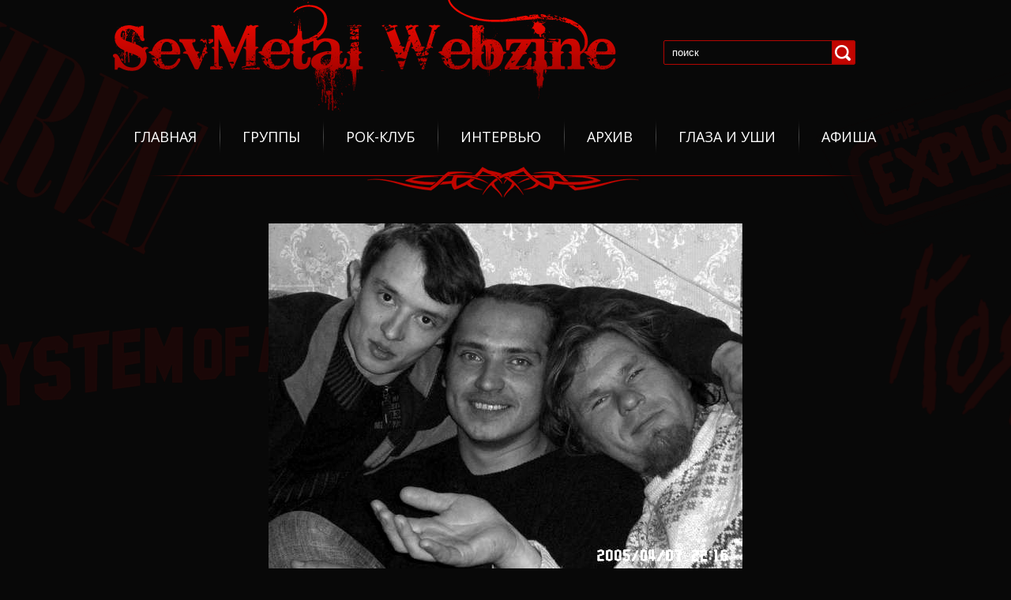

--- FILE ---
content_type: text/html; charset=UTF-8
request_url: https://sevmetal.info/na_troih.php
body_size: 8559
content:
<!DOCTYPE html>
<html lang="ru-RU">
<head profile="http://gmpg.org/xfn/11">

	<meta http-equiv="Content-Type" content="text/html; charset=UTF-8" />
	<meta name="viewport" content="width=device-width" />
	<title>Sevastopol Metal Webzine</title>	
	<meta name="Description" content="" />
<meta name="Keywords" content="" />

	<meta name='robots' content='noindex,follow' />
<link rel="alternate" type="application/rss+xml" title="Sevastopol Metal Webzine &raquo; Лента" href="https://sevmetal.info/feed" />
<link rel="alternate" type="application/rss+xml" title="Sevastopol Metal Webzine &raquo; Лента комментариев" href="https://sevmetal.info/comments/feed" />
		<script type="text/javascript">
			window._wpemojiSettings = {"baseUrl":"https:\/\/s.w.org\/images\/core\/emoji\/72x72\/","ext":".png","source":{"concatemoji":"https:\/\/sevmetal.info\/wp-includes\/js\/wp-emoji-release.min.js?ver=4.4.2"}};
			!function(a,b,c){function d(a){var c,d=b.createElement("canvas"),e=d.getContext&&d.getContext("2d"),f=String.fromCharCode;return e&&e.fillText?(e.textBaseline="top",e.font="600 32px Arial","flag"===a?(e.fillText(f(55356,56806,55356,56826),0,0),d.toDataURL().length>3e3):"diversity"===a?(e.fillText(f(55356,57221),0,0),c=e.getImageData(16,16,1,1).data.toString(),e.fillText(f(55356,57221,55356,57343),0,0),c!==e.getImageData(16,16,1,1).data.toString()):("simple"===a?e.fillText(f(55357,56835),0,0):e.fillText(f(55356,57135),0,0),0!==e.getImageData(16,16,1,1).data[0])):!1}function e(a){var c=b.createElement("script");c.src=a,c.type="text/javascript",b.getElementsByTagName("head")[0].appendChild(c)}var f,g;c.supports={simple:d("simple"),flag:d("flag"),unicode8:d("unicode8"),diversity:d("diversity")},c.DOMReady=!1,c.readyCallback=function(){c.DOMReady=!0},c.supports.simple&&c.supports.flag&&c.supports.unicode8&&c.supports.diversity||(g=function(){c.readyCallback()},b.addEventListener?(b.addEventListener("DOMContentLoaded",g,!1),a.addEventListener("load",g,!1)):(a.attachEvent("onload",g),b.attachEvent("onreadystatechange",function(){"complete"===b.readyState&&c.readyCallback()})),f=c.source||{},f.concatemoji?e(f.concatemoji):f.wpemoji&&f.twemoji&&(e(f.twemoji),e(f.wpemoji)))}(window,document,window._wpemojiSettings);
		</script>
		<style type="text/css">
img.wp-smiley,
img.emoji {
	display: inline !important;
	border: none !important;
	box-shadow: none !important;
	height: 1em !important;
	width: 1em !important;
	margin: 0 .07em !important;
	vertical-align: -0.1em !important;
	background: none !important;
	padding: 0 !important;
}
</style>
<link rel='stylesheet' id='index-css'  href='https://sevmetal.info/wp-content/themes/metal/css/index.css?ver=4.4.2' type='text/css' media='all' />
<link rel='stylesheet' id='style-css'  href='https://sevmetal.info/wp-content/themes/metal/style.css?ver=4.4.2' type='text/css' media='all' />
<link rel='stylesheet' id='jquery.lightbox.min.css-css'  href='https://sevmetal.info/wp-content/plugins/wp-jquery-lightbox/styles/lightbox.min.ru_RU.css?ver=1.4.6' type='text/css' media='all' />
<!-- This site uses the Google Analytics by Yoast plugin v5.4.6 - Universal enabled - https://yoast.com/wordpress/plugins/google-analytics/ -->
<script type="text/javascript">
	(function(i,s,o,g,r,a,m){i['GoogleAnalyticsObject']=r;i[r]=i[r]||function(){
		(i[r].q=i[r].q||[]).push(arguments)},i[r].l=1*new Date();a=s.createElement(o),
		m=s.getElementsByTagName(o)[0];a.async=1;a.src=g;m.parentNode.insertBefore(a,m)
	})(window,document,'script','//www.google-analytics.com/analytics.js','__gaTracker');

	__gaTracker('create', 'UA-64259441-1', 'auto');
	__gaTracker('set', 'forceSSL', true);
	__gaTracker('send','pageview');

</script>
<!-- / Google Analytics by Yoast -->
<script type='text/javascript' src='https://sevmetal.info/wp-includes/js/jquery/jquery.js?ver=1.11.3'></script>
<script type='text/javascript' src='https://sevmetal.info/wp-includes/js/jquery/jquery-migrate.min.js?ver=1.2.1'></script>
<script type='text/javascript' src='https://maps.google.com/maps/api/js?sensor=false&#038;ver=3'></script>
<link rel='https://api.w.org/' href='https://sevmetal.info/wp-json/' />
<link rel="EditURI" type="application/rsd+xml" title="RSD" href="https://sevmetal.info/xmlrpc.php?rsd" />
<link rel="wlwmanifest" type="application/wlwmanifest+xml" href="https://sevmetal.info/wp-includes/wlwmanifest.xml" /> 
<meta name="generator" content="WordPress 4.4.2" />
<link rel="shortcut icon" href="https://sevmetal.info/wp-content/themes/metal/images/favicon.png" type="image/x-icon" />
					<script type="text/javascript" src="https://sevmetal.info/wp-content/themes/metal/js/dpagination.js"></script>
						
				<link href="https://fonts.googleapis.com/css?family=Open+Sans&subset=latin,cyrillic-ext" rel='stylesheet' type='text/css'>				<script type="text/javascript" src="https://sevmetal.info/wp-content/themes/metal/js/superfish.js?ver=3.3.1"></script>
				<link rel="stylesheet" href="https://sevmetal.info/wp-content/themes/metal/css/wide.css" type="text/css" media="screen and (min-width:1024px)" />
				<!--[if lt IE 9]>
				<link rel="stylesheet" href="https://sevmetal.info/wp-content/themes/metal/css/wide.css" type="text/css" media="screen" />
				<link rel="stylesheet" href="https://sevmetal.info/wp-content/themes/metal/css/ie.css" type="text/css" media="screen" />
				<![endif]-->
				<link rel="stylesheet" href="https://sevmetal.info/wp-content/themes/metal/css/mobile.css" type="text/css" media="screen and (min-width:240px) and (max-width:639px)" />
				<link rel="stylesheet" href="https://sevmetal.info/wp-content/themes/metal/css/tablet.css" type="text/css" media="screen and (min-width:640px) and (max-width:1023px)" />
								<link rel="stylesheet" href="https://sevmetal.info/wp-content/themes/metal/css/shortcode.css" type="text/css" media="screen, projection" />
				<script type="text/javascript" src="https://sevmetal.info/wp-content/themes/metal/js/smthemes.js?ver=647"></script>
				<script type="text/javascript" src="https://sevmetal.info/wp-content/themes/metal/js/custom.js?ver=1118"></script>
				<script src="https://sevmetal.info/wp-content/themes/metal/js/jquery.cycle.all.js" type="text/javascript"></script>
						<script type="text/javascript">
				jQuery(document).ready(function() {

								jQuery(document).ready(function() {
	jQuery('.fp-slides').cycle({
		fx: 'fade',
		timeout: 3000,
		delay: 0,
		speed: 1000,
		next: '.fp-next',
		prev: '.fp-prev',
		pager: '.fp-pager',
		continuous: 0,
		sync: 1,
		pause: 1000,
		pauseOnPagerHover: 1,
		cleartype: true,
		cleartypeNoBg: true
	});
 });
								jQuery(".menus .children").addClass('sub-menu');
									if ( jQuery(document).width() > 1023 ) jQuery(function(){ 
	jQuery('ul.menus').superfish({ 
	animation: {width:'show'},					
								autoArrows:  false,
                dropShadows: false, 
                speed: 200,
                delay: 800                });
            });
								jQuery('textarea#comment').each(function(){
						jQuery(this).attr('name','d28a3');
					});
				});
			</script>
					<style type="text/css">.recentcomments a{display:inline !important;padding:0 !important;margin:0 !important;}</style>
			
	<style type="text/css"></style>
	
		
	
</head>

<body class="no-slider content-n" layout='1'>

<div id='scrollUp'><img src='https://sevmetal.info/wp-content/themes/metal/images/smt/arrow-up.png' alt='Up' title='Scroll window up' /></div>
		
<div id='all'>

<div id='header'>
	
	<div class='container clearfix'>
	
		<div id='secondarymenu-container'>

			<div id="logo">
								<a href='https://sevmetal.info/'><img src='https://sevmetal.info/wp-content/themes/metal/images/logo.png' class='logo' alt='Sevastopol Metal Webzine' title="Sevastopol Metal Webzine" /></a>
						
						</div>
			
			<div class="menusearch" title="">
				 
<div class="searchform" title="">
    <form method="get" ifaviconffd="searchform" action="https://sevmetal.info/"> 
		<input type='submit' value='' class='searchbtn' />
        <input type="text" value="Поиск" class='searchtxt' 
            name="s" id="s"  onblur="if (this.value == '')  {this.value = 'Поиск';}"  
            onfocus="if (this.value == 'Поиск') {this.value = '';}" 
        />
		<div style='clear:both'></div>
    </form>
</div><!-- #search -->			</div>
			
			<div id='menu-box'>
			<div id='secondarymenu'>
								
			</div>
			</div>
			
		</div>
				<select class='mobile-menu' id='mobile-main-menu'><option value='#'>Go to ...</option>		<script>
			jQuery(document).ready(function(){
				jQuery('.menu-primary li').each(function() {
					jQuery('<option />', {
					'value':jQuery(this).find('a').attr('href'),
					'text':jQuery(this).find('a').html()
					}).appendTo(jQuery('#mobile-main-menu'));
				});
			});
		</script>
		</select>		<div id='header-block'>
		
			<div id='mainmenu-container'>
				<div id='mainmenu'>
					<div class="menu-main-menu-container"><ul id="menu-main-menu" class="menus menu-primary"><li id="menu-item-294" class="menu-item menu-item-type-custom menu-item-object-custom menu-item-294"><a href="/">Главная</a></li>
<li id="menu-item-295" class="menu-item menu-item-type-custom menu-item-object-custom current-menu-ancestor current-menu-parent menu-item-has-children menu-item-295"><a href="/groups.php">Группы</a>
<ul class='sub-menu'><div class='transparent'></div><div class='inner'>
	<li id="menu-item-296" class="menu-item menu-item-type-custom menu-item-object-custom menu-item-296"><a href="/lider.php">Ли.Дер</a></li>
	<li id="menu-item-297" class="menu-item menu-item-type-custom menu-item-object-custom menu-item-297"><a href="/harley.php">Харлей Дэвидсон</a></li>
	<li id="menu-item-298" class="menu-item menu-item-type-custom menu-item-object-custom menu-item-298"><a href="/sham.php">ШАМ</a></li>
	<li id="menu-item-299" class="menu-item menu-item-type-custom menu-item-object-custom menu-item-299"><a href="/bezdna.php">Бездна</a></li>
	<li id="menu-item-300" class="menu-item menu-item-type-custom menu-item-object-custom menu-item-300"><a href="/do_vstre4i.php">До встречи</a></li>
	<li id="menu-item-301" class="menu-item menu-item-type-custom menu-item-object-custom menu-item-301"><a href="/terr_love.php">Территория Любви</a></li>
	<li id="menu-item-302" class="menu-item menu-item-type-custom menu-item-object-custom menu-item-302"><a href="/paranormal_act.php">Paranormal Activity</a></li>
	<li id="menu-item-303" class="menu-item menu-item-type-custom menu-item-object-custom menu-item-303"><a href="/long_dark_side.php">The Long Dark Side</a></li>
	<li id="menu-item-304" class="menu-item menu-item-type-custom menu-item-object-custom menu-item-304"><a href="/drugie.php">Другие</a></li>
	<li id="menu-item-305" class="menu-item menu-item-type-custom menu-item-object-custom menu-item-305"><a href="/indifference.php">Indifference</a></li>
	<li id="menu-item-306" class="menu-item menu-item-type-custom menu-item-object-custom menu-item-306"><a href="/plague_n_r_g.php">Plague N.R.G.</a></li>
	<li id="menu-item-307" class="menu-item menu-item-type-custom menu-item-object-custom menu-item-307"><a href="/orion.php">Orion</a></li>
	<li id="menu-item-308" class="menu-item menu-item-type-custom menu-item-object-custom menu-item-308"><a href="/ar.php">AR</a></li>
	<li id="menu-item-309" class="menu-item menu-item-type-custom menu-item-object-custom current-menu-item menu-item-309"><a href="/na_troih.php">На троих</a></li>
	<li id="menu-item-310" class="menu-item menu-item-type-custom menu-item-object-custom menu-item-310"><a href="/underground.php">Андеграунд</a></li>
	<li id="menu-item-311" class="menu-item menu-item-type-custom menu-item-object-custom menu-item-311"><a href="/entro.php">Энтро</a></li>
	<li id="menu-item-312" class="menu-item menu-item-type-custom menu-item-object-custom menu-item-312"><a href="/chaosreign.php">Chaos Reign</a></li>
	<li id="menu-item-313" class="menu-item menu-item-type-custom menu-item-object-custom menu-item-313"><a href="/fusion_orch.php">Fusion Orchestra</a></li>
</div></ul>
</li>
<li id="menu-item-314" class="menu-item menu-item-type-custom menu-item-object-custom menu-item-has-children menu-item-314"><a href="/rock_club.php">Рок-Клуб</a>
<ul class='sub-menu'><div class='transparent'></div><div class='inner'>
	<li id="menu-item-315" class="menu-item menu-item-type-custom menu-item-object-custom menu-item-315"><a href="/rock_club_hronika.php">Хроника Рок-Клуба</a></li>
	<li id="menu-item-316" class="menu-item menu-item-type-custom menu-item-object-custom menu-item-316"><a href="/rock_club_iview.php">Интервью &#171;Зиндан&#187;</a></li>
	<li id="menu-item-317" class="menu-item menu-item-type-custom menu-item-object-custom menu-item-317"><a href="/rock_club_iview1.php">Интервью &#171;Андеграунд&#187;</a></li>
	<li id="menu-item-318" class="menu-item menu-item-type-custom menu-item-object-custom menu-item-318"><a href="/rock_club_iview2.php">Интервью &#171;Ли.Дер&#187;</a></li>
	<li id="menu-item-319" class="menu-item menu-item-type-custom menu-item-object-custom menu-item-319"><a href="/rock_club_iview3.php">А.Григорьев</a></li>
</div></ul>
</li>
<li id="menu-item-320" class="menu-item menu-item-type-custom menu-item-object-custom menu-item-has-children menu-item-320"><a href="/interview.php">Интервью</a>
<ul class='sub-menu'><div class='transparent'></div><div class='inner'>
	<li id="menu-item-321" class="menu-item menu-item-type-custom menu-item-object-custom menu-item-321"><a href="/iview_lider1.php">Ли.Дер</a></li>
	<li id="menu-item-322" class="menu-item menu-item-type-custom menu-item-object-custom menu-item-322"><a href="/iview_drugie.php">Другие</a></li>
	<li id="menu-item-323" class="menu-item menu-item-type-custom menu-item-object-custom menu-item-323"><a href="/iview_harley.php">Харлей Дэвидсон</a></li>
	<li id="menu-item-324" class="menu-item menu-item-type-custom menu-item-object-custom menu-item-324"><a href="/iview_inferno.php">Inferno (Киев)</a></li>
	<li id="menu-item-325" class="menu-item menu-item-type-custom menu-item-object-custom menu-item-325"><a href="/iview_igu_asu.php">Agu Asu (Ялта)</a></li>
	<li id="menu-item-326" class="menu-item menu-item-type-custom menu-item-object-custom menu-item-326"><a href="/iview_vj.php">Виртуальный Джэм</a></li>
</div></ul>
</li>
<li id="menu-item-327" class="menu-item menu-item-type-custom menu-item-object-custom menu-item-has-children menu-item-327"><a href="/archiv.php">Архив</a>
<ul class='sub-menu'><div class='transparent'></div><div class='inner'>
	<li id="menu-item-328" class="menu-item menu-item-type-custom menu-item-object-custom menu-item-328"><a href="/arc_lider.php">Ли.Дер</a></li>
	<li id="menu-item-329" class="menu-item menu-item-type-custom menu-item-object-custom menu-item-329"><a href="/arc_harley.php">Харлей Дэвидсон</a></li>
	<li id="menu-item-330" class="menu-item menu-item-type-custom menu-item-object-custom menu-item-330"><a href="/arc_sham.php">ШАМ</a></li>
	<li id="menu-item-331" class="menu-item menu-item-type-custom menu-item-object-custom menu-item-331"><a href="/arc_bezdna_old.php">Бездна (old)</a></li>
	<li id="menu-item-332" class="menu-item menu-item-type-custom menu-item-object-custom menu-item-332"><a href="/arc_tnf.php">Танатофобия</a></li>
	<li id="menu-item-333" class="menu-item menu-item-type-custom menu-item-object-custom menu-item-333"><a href="/arc_underground.php">Андеграунд</a></li>
	<li id="menu-item-334" class="menu-item menu-item-type-custom menu-item-object-custom menu-item-334"><a href="/arc_leprozory.php">Лепрозорий</a></li>
	<li id="menu-item-335" class="menu-item menu-item-type-custom menu-item-object-custom menu-item-335"><a href="/arc_road_pizza.php">Road Pizza</a></li>
	<li id="menu-item-336" class="menu-item menu-item-type-custom menu-item-object-custom menu-item-336"><a href="/arc_paranormal.php">Paranormal Activity</a></li>
	<li id="menu-item-337" class="menu-item menu-item-type-custom menu-item-object-custom menu-item-337"><a href="/arc_all.php">Разное</a></li>
</div></ul>
</li>
<li id="menu-item-338" class="menu-item menu-item-type-custom menu-item-object-custom menu-item-has-children menu-item-338"><a href="/music.php">Глаза и уши</a>
<ul class='sub-menu'><div class='transparent'></div><div class='inner'>
	<li id="menu-item-339" class="menu-item menu-item-type-custom menu-item-object-custom menu-item-339"><a href="/mus_lider.php">Ли.Дер</a></li>
	<li id="menu-item-340" class="menu-item menu-item-type-custom menu-item-object-custom menu-item-340"><a href="/mus_harley.php">Харлей Дэвидсон</a></li>
	<li id="menu-item-341" class="menu-item menu-item-type-custom menu-item-object-custom menu-item-341"><a href="/mus_sham.php">ШАМ</a></li>
	<li id="menu-item-342" class="menu-item menu-item-type-custom menu-item-object-custom menu-item-342"><a href="/mus_bezdna.php">Бездна</a></li>
	<li id="menu-item-343" class="menu-item menu-item-type-custom menu-item-object-custom menu-item-343"><a href="/mus_terr_love.php">Территория Любви</a></li>
	<li id="menu-item-344" class="menu-item menu-item-type-custom menu-item-object-custom menu-item-344"><a href="/mus_paranormal.php">Paranormal Activity</a></li>
	<li id="menu-item-345" class="menu-item menu-item-type-custom menu-item-object-custom menu-item-345"><a href="/mus_drugie.php">Другие</a></li>
	<li id="menu-item-346" class="menu-item menu-item-type-custom menu-item-object-custom menu-item-346"><a href="/mus_plague_n_r_g.php">Plague N.R.G.</a></li>
	<li id="menu-item-347" class="menu-item menu-item-type-custom menu-item-object-custom menu-item-347"><a href="/mus_satisfucktion.php">Сатисфакция</a></li>
	<li id="menu-item-348" class="menu-item menu-item-type-custom menu-item-object-custom menu-item-348"><a href="/mus_orion.php">Orion</a></li>
	<li id="menu-item-349" class="menu-item menu-item-type-custom menu-item-object-custom menu-item-349"><a href="/mus_underground.php">Андеграунд</a></li>
	<li id="menu-item-350" class="menu-item menu-item-type-custom menu-item-object-custom menu-item-350"><a href="/mus_natroih.php">На троих</a></li>
</div></ul>
</li>
<li id="menu-item-385" class="menu-item menu-item-type-post_type menu-item-object-page menu-item-385"><a href="https://sevmetal.info/%d0%b0%d1%84%d0%b8%d1%88%d0%b0">Афиша</a></li>
</ul></div>				</div>
			</div>
			
					</div>
		
		
	</div>
</div>

<div id='content-top' class='container'></div>
<div id='content'>
	<div class='container clearfix'>
				 
		<div id="main_content">

	  <center><img src="images/na_troih/natroih.jpg" width="600" height="450">
	  </center> 
	  <p><br>
          История на троих.<br>
          <br>
  Группа была образована 29 марта 2004 года в Севастополе, в чудном местечке под названием бар «Веторок». Двое выходцев из севастопольской группы «Увы» Евгений Чемерис (гитара) и Алексей Васильев (ударные) познакомились в этом заведении с Константином Ажищевым, басистом и вокалистом небезызвестной некогда в Крыму группы «Свои Враги». <br>
  <br>
  После одной-двух совместных репетиций и сформировался коллектив под названием «На Троих». Репетиции носили «стихийный» характер, и буквально через пару месяцев ребята записали первую дэмку, состоящую из четырёх песен (Дорога, Не В Первый Раз, Спирт 500%, Стены), в то время был уже готов материал на полноценный альбом, но группа решила не торопиться с записью, а заняться своей собственной популяризацией, о чем, собственно, и свидетельствует серия выступлений в севастопольском клубе «Бункер», на площади Нахимова, в Севастополе, а потом и поездки в Днепропетровск и Херсон. <br>
  <br>
  В Херсоне команда с легкостью прошла в финал фестиваля «Премьера 2004», в котором несколько позже и заняла второе место. Зима 2004-2005 прошла в тяжких трудах, благодаря которым группа записала свой первый альбом с рабочим названием «Всё Пучком». <br>
  <br>
  В настоящее время (конец апреля 2005) репертуар группы составляет почти 30 композиций. В планах презентация дебютного и сразу за ней запись нового альбома. Так же коллектив не забывает и про живые выступления, причем не боится экспериментировать – недавно «На Троих» выступили с акустической программой на «Вечере Джаза», проходившем в театре «На Большой Морской», что в Севастополе.<br>
  <br>
          Хронология выступлений:<br>
          <br>
  
29 июля 2004 – клуб Бункер. Сольная программа. 16 вещей. 45 минут на бис.<br>
  <br>
  8 августа – клуб Бункер. Выступление на презентации альбома группы Энтро.
  В программе: Дорога, Небо, Наркотики, Не В Первый Раз, Праздник и т.д.<br>
  <br>
  15 августа - клуб Бункер. День памяти Виктора Цоя. На сцене с группами Энтро и Харлей Девидсон.
  В программе: Бездельник (В. Цой), Подросток (В. Цой), Дорога, С Перепоя, В Наших Глазах (В. Цой).<br>
  <br>
  24 августа 2004 – площадь Нахимова. Выступление на «Дне» независимости. В программе 7 песен: Праздник, Дорога, Небо, Не В Первый Раз, Стены.<br>
  <br>
  
11 сентября 2004 – Фестиваль «ПРЕМЬЕРА», г. Херсон. В программе: 
  Надоело, 
  Дорога, 
  Не В Первый Раз, 
  Небо, 
  Наркотики, 
  Праздник, 
  Кадык. <br>
  <br>
  Результат - первое место. Противниками были Нео из Николаева. Записан живой диск «Live In Херсон». После награждения состоялось первое интервью группы на радио «Таврика». Группа целый час в прямом эфире отвечала на звонки слушателей. <br>
  <br>
  
25 сентября 2004 – выступление в ночном клубе Дворца студентов ДГУ, г. Днепропетровск, В программе 4 песни: 
  Спирт 500%, 
  Праздник, 
  Дорога, 
  Не В Первый Раз.<br>
  <br>
  26 сентября 2004 – выступление на 1\4 финала Днепровской лиги КВН с командой СТЭП. Группа сыграла редактированную версию песни Дорога.<br>
  <br>
  28 сентября 2004 – выход программы о группе на Народном канале.<br>
  <br>
  2 октября 2004 – клуб Бункер, программа «Полгода вместе». Первый настоящий заработок группы.<br>
  <br>
  23 октября 2004 – клуб Бункер, совместное выступление с группой Ampula Method. «Не самое удачное» выступление группы.<br>
  <br>
  24 октября 2004 – V фестиваль Рок-квартал, Балаклавский Центр культуры и досуга. Выступление в качестве гостей фестиваля. В программе 5 вещей:
  Праздник,
  Небо,
  Дорога,
  Наркотики,
  Не В Первый Раз.<br>
  <br>
  31 октября 2004 – клуб Бункер Хеллоуин. В программе:
  Smoke On The Water (с Ampula Method),
  Ночной Дозор,
  Небо,
  Праздник,
  Дорога,
  Наркотики,
	      Кадык, 
	      Буратино (Фредди Крюгер).<br>
          <br>
          5 декабря 2004 – Финал фестиваля «ПРЕМЬЕРА», г. Херсон, кинотеатр «Искра». Группа получила второе место. Играли:
          Дорога,
          Небо,
          Не В Первый Раз,
          Наркотики.<br>
          <br>
          26 декабря 2004 – Фестиваль «ТРИЛОГИЯ», Севастополь, ДОФ. Группа исполнила:
          Кадык,
          Дорога,
          Небо,
          Снег,
          Наркотики.<br>
          <br>
          27 марта 2005 – Первое выступление в новом 2005 году – Творческий вечер Юрия Чернохлебова, Севастополь ТБМ, с участием групп Андеграунд и Тургенев-band. Акустическая программа:
          Дорога,
          Снег,
          Пляж,
          Спирт 500 %.<br>
          <br>
          23 апреля 2005 - клуб Бункер. Совместное выступление с группой След. В программе 14 вещей. 2 премьеры: Психопатия и Поезд.<br>
          <br>
          15 мая 2005 – г. Севастополь, Приморский бульвар, открытая концертная площадка «Ракушка», день борьбы со СПИДом, благотворительный концерт. В программе 10 песен: Праздник, Небо, Дорога, Не В Первый Раз, Кадык, Снег, Психопатия, С Перепоя, Наркотики, Надоело + маленький Джем-сейшн с песней ВСЁ ЭТО РОК-Н-РОЛЛ.<br>
          <br>
          26 июня 2005 – г. Севастополь, площадь Нахимова. Концерт посвященный Дню молодежи. В концерте принимали участие так же группы ШАМ и Другие. 15 минут удовольствия: Психопатия, Пляж, Не В Первый Раз, Поезд.<br>
          <br>
          6 августа 2005 – м. Лазурное, фестиваль Лазурный берег. Совместное выступление с группой Андеграунд. Премьера песни Война.<br>
          <br>
          11 августа 2005 – м. Фиолент. Выступление на вечеринке для друзей из Москвы. <br>
          <br>
          Состав группы:<br>
          <br>
          Константином Ажищев (вокал, бас), <br>
          Евгений Чемерис (гитара),<br>
          Алексей Васильев (ударные).<br>
          <br>
          <br>
          Фоторяд:</p>
	  <table width="100%" border="0" cellpadding="0" cellspacing="0" bgcolor="#000000">
      <tr>
        <td><a href="images/na_troih/2/diplom.jpg" target="_blank" rel="lightbox"><img src="images/na_troih/3/diplom.jpg" width="60" height="82" border="0"></a></td>
        <td><a href="images/na_troih/2/trilogija32.jpg" target="_blank" rel="lightbox"><img src="images/na_troih/3/trilogija32.jpg" width="60" height="80" border="0"></a></td>
        <td><a href="images/na_troih/2/trilogija40.jpg" target="_blank" rel="lightbox"><img src="images/na_troih/3/trilogija40.jpg" width="60" height="80" border="0"></a></td>
        <td><a href="images/na_troih/2/trilogija34.jpg" target="_blank" rel="lightbox"><img src="images/na_troih/3/trilogija34.jpg" width="60" height="80" border="0"></a></td>
        <td><a href="images/na_troih/2/trilogija35.jpg" target="_blank" rel="lightbox"><img src="images/na_troih/3/trilogija35.jpg" width="60" height="80" border="0"></a></td>
        <td><a href="images/na_troih/2/trilogija41.jpg" target="_blank" rel="lightbox"><img src="images/na_troih/3/trilogija41.jpg" width="60" height="80" border="0"></a></td>
        <td><a href="images/na_troih/2/7.jpg" target="_blank" rel="lightbox"><img src="images/na_troih/3/7.jpg" width="60" height="93" border="0"></a></td>
        <td><a href="images/na_troih/2/liba.JPG" target="_blank" rel="lightbox"><img src="images/na_troih/3/liba.JPG" width="60" height="90" border="0"></a></td>
        <td><a href="images/na_troih/2/na_scene2.JPG" target="_blank" rel="lightbox"><img src="images/na_troih/3/na_scene2.JPG" width="60" height="90" border="0"></a></td>
        <td><a href="images/na_troih/2/P3270065.jpg" target="_blank" rel="lightbox"><img src="images/na_troih/3/P3270065.jpg" width="60" height="80" border="0"></a></td>
      </tr>
      <tr>
        <td><a href="images/na_troih/2/4.jpg" target="_blank" rel="lightbox"><img src="images/na_troih/3/4.jpg" width="60" height="38" border="0"></a></td>
        <td><a href="images/na_troih/2/na_scene1.JPG" target="_blank" rel="lightbox"><img src="images/na_troih/3/na_scene1.JPG" width="60" height="39" border="0"></a></td>
        <td><a href="images/na_troih/2/P3270050.jpg" target="_blank" rel="lightbox"><img src="images/na_troih/3/P3270050.jpg" width="60" height="45" border="0"></a></td>
        <td><a href="images/na_troih/2/P3270069.JPG" target="_blank" rel="lightbox"><img src="images/na_troih/3/P3270069.JPG" width="60" height="45" border="0"></a></td>
        <td><a href="images/na_troih/2/P3270071.jpg" target="_blank" rel="lightbox"><img src="images/na_troih/3/P3270071.jpg" width="60" height="45" border="0"></a></td>
        <td><a href="images/na_troih/2/P3270073.JPG" target="_blank" rel="lightbox"><img src="images/na_troih/3/P3270073.JPG" width="60" height="45" border="0"></a></td>
        <td><a href="images/na_troih/2/P3270083.JPG" target="_blank" rel="lightbox"><img src="images/na_troih/3/P3270083.JPG" width="60" height="45" border="0"></a></td>
        <td><a href="images/na_troih/2/P3270084.JPG" target="_blank" rel="lightbox"><img src="images/na_troih/3/P3270084.JPG" width="60" height="45" border="0"></a></td>
        <td><a href="images/na_troih/2/P3270124.jpg" target="_blank" rel="lightbox"><img src="images/na_troih/3/P3270124.jpg" width="60" height="45" border="0"></a></td>
        <td><a href="images/na_troih/2/P3270125.jpg" target="_blank" rel="lightbox"><img src="images/na_troih/3/P3270125.jpg" width="60" height="45" border="0"></a></td>
      </tr>
      <tr>
        <td><a href="images/na_troih/2/P4230045.JPG" target="_blank" rel="lightbox"><img src="images/na_troih/3/P4230045.JPG" width="60" height="45" border="0"></a></td>
        <td><a href="images/na_troih/2/P4230049.JPG" target="_blank" rel="lightbox"><img src="images/na_troih/3/P4230049.JPG" width="60" height="45" border="0"></a></td>
        <td><a href="images/na_troih/2/P4230127.JPG" target="_blank" rel="lightbox"><img src="images/na_troih/3/P4230127.JPG" width="60" height="45" border="0"></a></td>
        <td><a href="images/na_troih/2/P4230097.JPG" target="_blank" rel="lightbox"><img src="images/na_troih/3/P4230097.JPG" width="60" height="45" border="0"></a></td>
        <td><a href="images/na_troih/2/P4230143.JPG" target="_blank" rel="lightbox"><img src="images/na_troih/3/P4230143.JPG" width="60" height="45" border="0"></a></td>
        <td><a href="images/na_troih/2/repa.JPG" target="_blank" rel="lightbox"><img src="images/na_troih/3/repa.JPG" width="60" height="39" border="0"></a></td>
        <td>&nbsp;</td>
        <td>&nbsp;</td>
        <td>&nbsp;</td>
        <td>&nbsp;</td>
      </tr>
      <tr>
        <td><a href="images/na_troih/2/P3270055.jpg" target="_blank" rel="lightbox"><img src="images/na_troih/3/P3270055.jpg" width="60" height="80" border="0"></a></td>
        <td><a href="images/na_troih/2/P4230138.JPG" target="_blank" rel="lightbox"><img src="images/na_troih/3/P4230138.JPG" width="60" height="80" border="0"></a></td>
        <td><a href="images/na_troih/2/P4230054.JPG" target="_blank" rel="lightbox"><img src="images/na_troih/3/P4230054.JPG" width="60" height="80" border="0"></a></td>
        <td><a href="images/na_troih/2/P4230072.JPG" target="_blank" rel="lightbox"><img src="images/na_troih/3/P4230072.JPG" width="60" height="80" border="0"></a></td>
        <td><a href="images/na_troih/2/P4230035.JPG" target="_blank" rel="lightbox"><img src="images/na_troih/3/P4230035.JPG" width="60" height="80" border="0"></a></td>
        <td><a href="images/na_troih/2/P4230136.jpg" target="_blank" rel="lightbox"><img src="images/na_troih/3/P4230136.jpg" width="60" height="80" border="0"></a></td>
        <td>&nbsp;</td>
        <td>&nbsp;</td>
        <td>&nbsp;</td>
        <td>&nbsp;</td>
      </tr>
    </table>
	   <br>
  
</div></div></div>

<div id='content-bottom' class='container'></div>
<div id='footer'>
		<div class='container clearfix'>
			
						<div class='footer-widgets-container'><div class='footer-widgets'>
				<div class='widgetf'>
									</div>
				
				<div class='widgetf'>
									</div>
				
				<div class='widgetf widgetf_last'>
									</div>
			</div></div>
						
		</div>
		
		<div class='footer_txt'>
			<div class='container'>
				<div class='top_text'>
				Copyright &copy; 2026  <a href="https://sevmetal.info">Sevastopol Metal Webzine</a> - Севастопольский портал о тяжелой музыке				</div><div class="remove" style="display:none">
				<div class='smthemes'>Designed by <a href='http://ywebsite123.com/' target='_blank'>hcg injections</a>, thanks to: <a href='http://cheaptomssale.co.uk/' target='_blank'>http://cheaptomssale.co.uk/</a>, <a href='http://camicie-cravatte-uomo.com/' target='_blank'>hCG</a> and <a href='http://car-insurance-pennsylvania.com/' target='_blank'>website</a></div>
				</div>
			</div>
		</div>
		<script type='text/javascript' src='https://sevmetal.info/wp-content/plugins/wp-jquery-lightbox/jquery.touchwipe.min.js?ver=1.4.6'></script>
<script type='text/javascript'>
/* <![CDATA[ */
var JQLBSettings = {"showTitle":"1","showCaption":"1","showNumbers":"1","fitToScreen":"0","resizeSpeed":"400","showDownload":"0","navbarOnTop":"0","marginSize":"0","slideshowSpeed":"4000","prevLinkTitle":"\u043f\u0440\u0435\u0434\u044b\u0434\u0443\u0449\u0435\u0435 \u0438\u0437\u043e\u0431\u0440\u0430\u0436\u0435\u043d\u0438\u0435","nextLinkTitle":"\u0441\u043b\u0435\u0434\u0443\u044e\u0449\u0435\u0435 \u0438\u0437\u043e\u0431\u0440\u0430\u0436\u0435\u043d\u0438\u0435","closeTitle":"\u0437\u0430\u043a\u0440\u044b\u0442\u044c \u0433\u0430\u043b\u0435\u0440\u0435\u044e","image":"\u0418\u0437\u043e\u0431\u0440\u0430\u0436\u0435\u043d\u0438\u0435 ","of":" \u0438\u0437 ","download":"Download","pause":"(pause slideshow)","play":"(play slideshow)"};
/* ]]> */
</script>
<script type='text/javascript' src='https://sevmetal.info/wp-content/plugins/wp-jquery-lightbox/jquery.lightbox.min.js?ver=1.4.6'></script>
<script type='text/javascript' src='https://sevmetal.info/wp-includes/js/wp-embed.min.js?ver=4.4.2'></script>
	</div> </div> </body>
</html>

--- FILE ---
content_type: text/css
request_url: https://sevmetal.info/wp-content/themes/metal/style.css?ver=4.4.2
body_size: 3084
content:
/*
Theme Name: Metal
Theme URI: http://smthemes.com/metal/
Author: The Smart Magazine Themes
Author URI: http://smthemes.com/
Description: Template by SMThemes.com
Version: 2.4.2
License: Creative Commons 3.0
Theme date: 06/15/2015
License URI: license.txt
Tags: black, green, dark, fixed-width, featured-images, custom-menu, translation-ready, threaded-comments, theme-options
*/


/*	-==========================- GENERAL -==========================-  */
/*------------------------------ PAGE ------------------------------*/
@import url(css/font.css);
@import url(https://fonts.googleapis.com/css?family=Open+Sans:400,300,500,700,900);

html {
	background:#080808;
}
body {	
	position:relative;
	font-family:'Open Sans';
}
.feedback .input input, 
.feedback textarea, 
body { 
	color:#fff;
}
a {
	color:#fff;
}
a:hover {
	color:#c20500;
}
a.post_ttl, .post-caption h1 {
	color:#c20500;
	font-size:23px;
	font-family: 'Open Sans';
}
h2 a.post_ttl:hover{
	color:#fff;
}
.page-title {
	color:#fff;
	font-size:23px;
	font-family: 'Open Sans';
}


/*------------------------------ HEADER ------------------------------*/
#logo img {
	vertical-align:bottom;
}
#header .container{
	position:relative;
}
#secondarymenu-container {
	position:relative;
}


/*------------------------------ SEARCH ------------------------------*/
#s {
	background:none;
	border:none;
	float:left;
	height:29px;
	line-height:29px;
	color:#fff;
	text-transform:lowercase;
}
.searchbtn {
	height:29px;
	width:29px;
	margin-right:0;
	float:right;
}
.searchform {
	height:29px;
	background:#080808;
	border:1px solid #b30501;
	border-radius:2px;
	-moz-border-radius:2px;
	-webkit-border-radius:2px;
	margin:0;
}

/*------------------------------ CONTENT ------------------------------*/
.articles .post-caption {
	padding:0;
}
.articles .post-body { 
	line-height:22px;
}
.articles .post-body strong {
	font-size: 1.1em;
}
#commentform #submit, input.readmore, a.readmore {
	background: #080808;
	color:#c20500;
	border:1px solid #c20500;
	border-radius:1px;
	-moz-border-radius:1px;
	-webkit-border-radius:1px;
	text-transform:lowercase;
	padding:3px 12px;
	line-height:normal;
}
a.readmore { 
	clear: both;
    float: none;
    margin-left: 10px;
}
#commentform #submit:hover, input.readmore:hover, a.readmore:hover {
	background:#c20500;
	border:1px solid #c20500;
	color:#fff;
	text-decoration:none;
}
.featured_image{margin-top:15px;}
.googlemap {
	padding:0;
	border:none;
}
.widget_posts ul li img,.widget_flickr a {
	border:none;
	padding:0;
}
.post-meta { 
	line-height:18px;
}
.post-meta,
.post-meta a { 
	color:#c20500;
	text-decoration:none;
	font-size:12px;
}
.post-meta a { 
	font-weight:bold;
}
.post-date,
.post-category { 
	margin-right:10px;
}
.pagination{
	margin:30px 0;
}
.pagination.classic {
	padding-top:30px;
	text-align:left;
}
.page-numbers {
}
a.page-numbers,
body.woocommerce #main_content nav.woocommerce-pagination ul li a,
body.woocommerce-page #main_content nav.woocommerce-pagination ul li a,
body.woocommerce #content #main_content nav.woocommerce-pagination ul li a,
body.woocommerce-page #content #main_content nav.woocommerce-pagination ul li a,
body.woocommerce #main_content nav.woocommerce-pagination ul li span,
body.woocommerce-page #main_content nav.woocommerce-pagination ul li span,
body.woocommerce #content #main_content nav.woocommerce-pagination ul li span,
body.woocommerce-page #content #main_content nav.woocommerce-pagination ul li span {
	background: #080808;
	color:#fff;
	padding:5px 10px;
	font-family: 'Arial';
	font-size:18px;
	line-height:normal;
	min-width:0;
	text-decoration:none;
}
.woocommerce #content #main_content nav.woocommerce-pagination ul li, 
.woocommerce #main_content nav.woocommerce-pagination ul li, 
.woocommerce-page #content #main_content nav.woocommerce-pagination ul li, 
.woocommerce-page #main_content nav.woocommerce-pagination ul li   { 
	margin-right:3px;
} 
a.page-numbers:hover, 
span.page-numbers,
body.woocommerce #main_content nav.woocommerce-pagination ul li span.current,
body.woocommerce-page #main_content nav.woocommerce-pagination ul li span.current,
body.woocommerce #content #main_content nav.woocommerce-pagination ul li span.current,
body.woocommerce-page #content #main_content nav.woocommerce-pagination ul li span.current,
body.woocommerce #main_content nav.woocommerce-pagination ul li a:hover,
body.woocommerce-page #main_content nav.woocommerce-pagination ul li a:hover,
body.woocommerce #content #main_content nav.woocommerce-pagination ul li a:hover,
body.woocommerce-page #content #main_content nav.woocommerce-pagination ul li a:hover,
body.woocommerce #main_content nav.woocommerce-pagination ul li a:focus,
body.woocommerce-page #main_content nav.woocommerce-pagination ul li a:focus,
body.woocommerce #content #main_content nav.woocommerce-pagination ul li a:focus,
body.woocommerce-page #content #main_content nav.woocommerce-pagination ul li a:focus {
	background: #c20500;
	color:#fff;
	padding:5px 10px;
	font-family: 'Arial';
	font-size:18px;
	line-height:normal;
	min-width:0;
}
 

/*------------------------------ FOOTER ------------------------------*/
#footer  {
	color:#fff;
	padding-top:20px;
}

#footer a{}

#footer h3{
	color:#c20500;
	font-size:30px;
	font-family: 'Open Sans';
	margin:0 0 15px;
}

#footer .container {
}
#footer .widget_archive ul li a, 
#footer .widget_categories ul li a, 
#footer .widget_meta ul li a, 
#footer .widget_pages ul li a, 
#footer .widget_recent_entries ul li a{
	background:url(images/footer-list.png) left no-repeat;
	padding-left:15px;
	text-decoration:none;
}

#footer .widget_archive ul li a:hover, 
#footer .widget_categories ul li a:hover, 
#footer .widget_meta ul li a:hover, 
#footer .widget_pages ul li a:hover, 
#footer .widget_recent_entries ul li a:hover{
	text-decoration:underline;
}
#footer .footer_txt {
	color:#fff;
	background:url(images/footer-txt.png) bottom repeat-x;
}
#footer .footer_txt .container {
}
.footer-widgets {
}
/*------------------------------ WIDGETS AND SLIDER ------------------------------*/
.content-r .sidebar.right, .content-lr .sidebar.right, .content-r2 .sidebar.left, .content-r2 .sidebar.right {
	margin-left:5px;
}
.content-l .sidebar.left, .content-lr .sidebar.left, .content-l2 .sidebar.left, .content-l2 .sidebar.right{
	margin-right:5px;
}
#content .widget .caption { 
	background:#c20500;
	margin:0 0 15px;
}
#content .widget .caption h3 {
	color:#fff;
	font-size:24px;
	font-family: 'Open Sans';
	padding:0 10px;
	
}
#content .widget {
	
}
.widget_archive ul li:before, 
.widget_categories ul li:before, 
.widget_meta ul li:before, 
.widget_pages ul li:before, 
.widget_recent_entries ul li:before{
	content:none !important;
}
#content .widget_archive ul li a, 
#content .widget_categories ul li a, 
#content .widget_meta ul li a, 
#content .widget_pages ul li a, 
#content .widget_recent_entries ul li a{
	background:url(images/content-list.png) left no-repeat;
	padding-left:20px;
	text-decoration:none;
}
.widget_posts .day{}
.widget_posts .date{}
.tabs_captions .tabscaption,
.tabs_captions .tabscaption.active, .tabs_captions .tabscaption:hover{
	border-color:#bb0500 !important;
}
.feedback .input{border-color:#bb0500;}
.fp-next{
	background-position:left 50%;
	width:27px;
}
.fp-next:hover { background-image:url(images/slide-right-hover.png); }
.fp-prev:hover { background-image:url(images/slide-left-hover.png); }
.fp-prev {
	background-position:right 50%;
	width:27px;
}
	
/*	-==========================- DESKTOP -==========================-  */
@media only screen and (min-width:1024px) {
	#content {
		
	}
	.content-r #main_content, .content-r2 #main_content{
		padding:0 20px 20px 0;
	}
	.content-l #main_content, .content-l2 #main_content{
		padding:0 0 20px 20px;
	}
	.content-lr #main_content{
		padding:0 20px 20px;
	}
	.content-n #main_content { 
		padding:0 0 20px;
	}
	#header { 
		padding-bottom:50px;
		margin-bottom:30px;
		background:url(images/content-top.png) bottom no-repeat;
	}
	#content .container {
	}
	#logo {
		float:left;
	}
	.menusearch {
		width:243px;
		float:left;
		margin:51px 0 0 50px;
	}
	.menusearch .searchtxt { 
		width:180px;
	}
	body {
		background:url(images/top.png) top no-repeat;
	}
	/*------------------------------ MENU ------------------------------*/
	#secondarymenu-container {
		height:143px;
		position:relative;
		z-index:11;
	}
	
	
	#secondarymenu {
		float:right;
		height:29px;
		margin-top:51px;
	}
	#secondarymenu a {
		padding:0 16px;
		font-size:14px;
		color:#fff;
		height:29px;
		line-height:29px;
		background:url(images/secmenu-a.png) left no-repeat;
	}
	#secondarymenu li:first-child a { 
		background:none;
	}
	#secondarymenu a:hover{
		color:#c20500;
		text-decoration:underline;
	}
	#header-block {
		position:relative;
	}
	
	#mainmenu-container {
		height:60px;
		z-index:18;
	}
	#mainmenu li a {
		padding:0 29px;
		height:60px;
		line-height:60px;
		font-size:18px;
		color:#fff;
		text-transform:uppercase;
		font-family: 'Open Sans';
		background:url(images/mainmenu-a.png) left no-repeat;
	}
	#mainmenu li:first-child a {
		background:none;
	}
	#mainmenu li {
		position:relative;
	}
	#mainmenu li a:hover{
		color:#c20500;
	}


	#header li ul {	top:57px; }
	#header #mainmenu li ul { top:51px; }
	
	#header li ul { 
		background:url(images/sub.png) center repeat-y;
		width:179px;
	}
	#header li ul .transparent {	
		background:url(images/sub-transp.png) top no-repeat;
	}
	#header li ul .inner {
		background:url(images/sub-inner.png) bottom no-repeat;
		padding:20px !Important;
		width:139px;
	}
	#header #mainmenu li ul .transparent {
	}
	#header #mainmenu li ul .inner {	
	}
	#header ul.children li, #header .sub-menu li { height:auto !important; white-space:normal; }
	#header ul.children li a, #header .sub-menu li a {
		color:#fff; 
		height:auto !important;
		padding:5px 0 !important;
		background:none !important;
		line-height:18px !Important;
	}
	#header ul.children li a:hover, #header .sub-menu li a:hover {
		color:#000 !important;
		text-decoration:underline;
	}
	
	#header #mainmenu ul.children li a, #header #mainmenu .sub-menu li a {}
	#header #mainmenu ul.children li a:hover, #header #mainmenu .sub-menu li a:hover {		
		color:#df191b;
	}
	#footer .footer-widgets  { padding-left:1%; }
	#footer .footer-widgets .widgetf { width:33.33% }
	#header .sub-menu .sub-menu { margin:0 20px; }
	/*------------------------------ SLIDER ------------------------------*/
	.slider-container {	
		width:1000px;
		height:490px;
		position:relative;
		margin:0 auto;
	}
	.slider {
	}
	.fp-next, .fp-prev {
		margin:158px -145px;
		width:58px;
		height:166px;
	}
	@media only screen and (min-width:1024px) and (max-width:1500px) {
		.fp-next, .fp-prev { margin:8px 25px; }
	}
	.fp-title a{
		font-size:40px;
		font-family: 'Open Sans';
		color:#c20500;
		text-decoration:none;
	}
	.fp-content p { 
		font-size:16px;
	}
	a.fp-more { 
		text-transform:lowercase;
	}
	.fp-prev-next-wrap {
		margin:0 0px;
	}
	.slider-nothumb .fp-slides, .slider-nothumb .fp-thumbnail, .slider-nothumb .fp-slides-items {
		height:188px;
	}
	.fp-slides,.fp-thumbnail,.fp-slides-items  {
		width:1000px;
		height:490px;
	}
	.fp-content-fon {
		border:none;
		height:114px;
		left:150px;
		width:750px;
		bottom:0;
		background:#080808;
	}
	.fp-content { 
		left:150px;
		right:150px;
		height:114px;
		bottom:0;
		text-align:center;
		font-size:13px;
		padding:0;
	}
	.fp-nav {
		right:30px;
		bottom:30px;
		left:auto;
	}
	.slider-nothumb .fp-content-fon {
		background:#fff;
	}
	.slider-nothumb .fp-content a,.slider-nothumb .fp-content p{
		color:#000;
	}
	
	#footer .footer_txt  {
		margin:0 auto;
		padding-left:0;
		padding:20px 0;
	}
	#footer .footer_txt .container { padding-left:20px; }
	
	

}	

/* WooCommerce */
.woocommerce #main_content a.button.alt, 
.woocommerce-page #main_content a.button.alt, 
.woocommerce #main_content button.button.alt, 
.woocommerce-page #main_content button.button.alt, 
.woocommerce #main_content input.button.alt, 
.woocommerce-page #main_content input.button.alt, 
.woocommerce #main_content #respond input#submit.alt, 
.woocommerce-page #main_content #respond input#submit.alt, 
.woocommerce #main_content #content input.button.alt, 
.woocommerce-page #main_content #content input.button.alt,
.woocommerce-page #main_content #content .products li a.button {
	background: #080808;
	color:#c20500;
	border:1px solid #c20500;
	border-radius:1px;
	-moz-border-radius:1px;
	-webkit-border-radius:1px;
	text-transform:lowercase;
	padding:3px 12px;
	line-height:normal;
	font-weight:normal;
	text-shadow:none;
	box-shadow:none;
}
.woocommerce #main_content a.button.alt:hover, 
.woocommerce-page #main_content a.button.alt:hover, 
.woocommerce #main_content button.button.alt:hover, 
.woocommerce-page #main_content button.button.alt:hover, 
.woocommerce #main_content input.button.alt:hover, 
.woocommerce-page #main_content input.button.alt:hover, 
.woocommerce #main_content #respond input#submit.alt:hover, 
.woocommerce-page #main_content #respond input#submit.alt:hover, 
.woocommerce #main_content #content input.button.alt:hover, 
.woocommerce-page #main_content #content input.button.alt:hover,
.woocommerce-page #main_content #content .products li a.button:hover  {
	background:#c20500;
	border:1px solid #c20500;
	color:#fff;
	text-shadow:none;
	box-shadow:none;
}
.sidebar .widget.woocommerce.widget_product_search #s {    
	background:#080808;
	color:#c20500;
	border:1px solid #b30500;
}
.sidebar .widget.woocommerce.widget_product_search #searchsubmit {
	background:#c20500;
	color:#fff;
	text-transform:lowercase;
	border:1px solid #b30500;
}
.woocommerce .sidebar .widget_price_filter .ui-slider .ui-slider-handle, .woocommerce-page .widget_price_filter .ui-slider .ui-slider-handle { 
	background:#222;
}
.woocommerce .sidebar .widget_price_filter .ui-slider .ui-slider-range, .woocommerce-page .widget_price_filter .ui-slider .ui-slider-range { 
	background:#c20500;
}
.woocommerce #main_content ul.products li.product h3, .woocommerce-page #main_content  ul.products li.product h3  { 
}
.woocommerce-page #main_content > #container > #content { 
	padding:15px 0;
}
#main_content .woocommerce-breadcrumb,
#main_content .woocommerce-breadcrumb a{ 
	color:#fff;
}
#main_content a.showcoupon,
#main_content .woocommerce-tabs .tabs,
#main_content .payment_methods.methods { 
	color:#111;
}

/*	-==========================- TABLET -==========================-  */
@media only screen and (min-width:640px) and (max-width:1023px) {
	#header {
	}
	#logo {
		float:left;
		margin-left:15px;
	}
	#header-banner {
		margin-top:25px;
		float:right;
	}
	/*------------------------------ MENU ------------------------------*/
	
	#secondarymenu-container {
		padding-top:0px;
	}
	
	
	
	
		
	
	
	

	
}

/*	-==========================- MOBILE -==========================-  */
@media only screen and (min-width:240px) and (max-width:639px) {
	.menusearch {padding:13px 0;margin-top:28px;}
	#header {
	
	}
	#logo {
		margin-top:5px;
		margin-bottom:-35px;
	}
	.searchbtn {
		width:29px !important;
	}
	#secondarymenu-container {
		padding-top:6px;
	}
	
	
	
	.fp-next, .fp-prev {
		margin:0 -5px;
	}
	.footer-widgets .widgetf:first-child {
		border:none;
	}
	
	#footer {
		width:100%;
	}
	.widgetf {
		border-top:1px solid #d3d3d3;
	}
	.articles .post-date {
		float:none;
	}
	.articles dt p img {
		display:none;
	}
	.fp-nav {
		bottom:-18px;
	}
	.slider-container {
		padding-bottom:20px;
	}
	#s {
		width:70%;
}
}

.fp-content-fon {
	left: 0px;
	width: 100%;
	opacity: 0.9;
}


--- FILE ---
content_type: text/css
request_url: https://sevmetal.info/wp-content/themes/metal/css/font.css
body_size: -110
content:
@font-face {
    font-family: 'Oswald';
    src: url('Oswald-Regular-webfont.eot');
    src: url('Oswald-Regular-webfont.eot?#iefix') format('embedded-opentype'),
         url('Oswald-Regular-webfont.woff') format('woff'),
         url('Oswald-Regular-webfont.ttf') format('truetype'),
         url('Oswald-Regular-webfont.svg#Oswald') format('svg');
    font-weight: normal;
    font-style: normal;

}


@font-face {
    font-family: 'OpenSansRegular';
    src: url('OpenSans-Regular-webfont.eot');
    src: url('OpenSans-Regular-webfont.eot?#iefix') format('embedded-opentype'),
         url('OpenSans-Regular-webfont.woff') format('woff'),
         url('OpenSans-Regular-webfont.ttf') format('truetype'),
         url('OpenSans-Regular-webfont.svg#OpenSansRegular') format('svg');
    font-weight: normal;
    font-style: normal;

}




@font-face {
    font-family: 'archivo_narrowregular';
    src: url('archivonarrow-regular-webfont.eot');
    src: url('archivonarrow-regular-webfont.eot?#iefix') format('embedded-opentype'),
         url('archivonarrow-regular-webfont.woff') format('woff'),
         url('archivonarrow-regular-webfont.ttf') format('truetype'),
         url('archivonarrow-regular-webfont.svg#archivo_narrowregular') format('svg');
    font-weight: normal;
    font-style: normal;

}

--- FILE ---
content_type: application/javascript
request_url: https://sevmetal.info/wp-content/themes/metal/js/custom.js?ver=1118
body_size: -361
content:
jQuery(document).ready(function($){
	$('.remove').remove();
});
